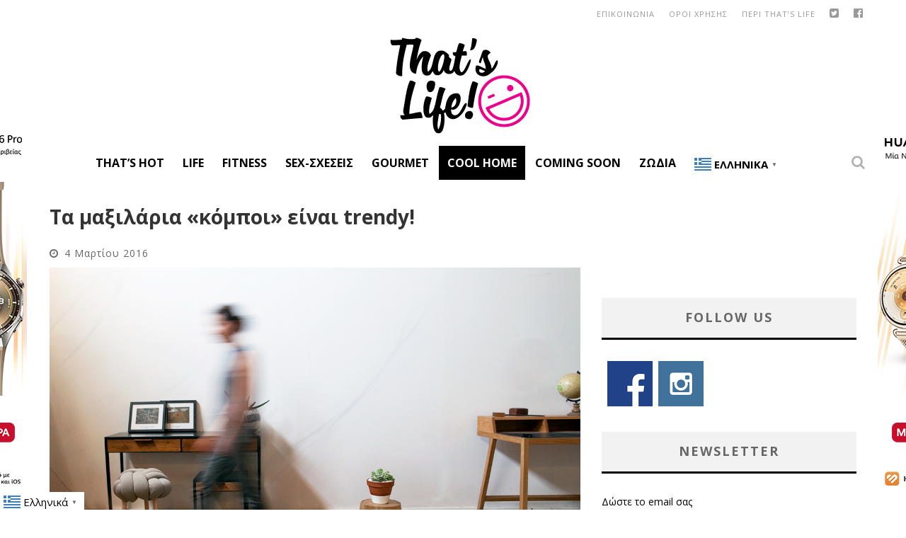

--- FILE ---
content_type: text/html; charset=utf-8
request_url: https://www.google.com/recaptcha/api2/aframe
body_size: 268
content:
<!DOCTYPE HTML><html><head><meta http-equiv="content-type" content="text/html; charset=UTF-8"></head><body><script nonce="qf0tyQV9myJ1H20BHe9kIQ">/** Anti-fraud and anti-abuse applications only. See google.com/recaptcha */ try{var clients={'sodar':'https://pagead2.googlesyndication.com/pagead/sodar?'};window.addEventListener("message",function(a){try{if(a.source===window.parent){var b=JSON.parse(a.data);var c=clients[b['id']];if(c){var d=document.createElement('img');d.src=c+b['params']+'&rc='+(localStorage.getItem("rc::a")?sessionStorage.getItem("rc::b"):"");window.document.body.appendChild(d);sessionStorage.setItem("rc::e",parseInt(sessionStorage.getItem("rc::e")||0)+1);localStorage.setItem("rc::h",'1769023248361');}}}catch(b){}});window.parent.postMessage("_grecaptcha_ready", "*");}catch(b){}</script></body></html>